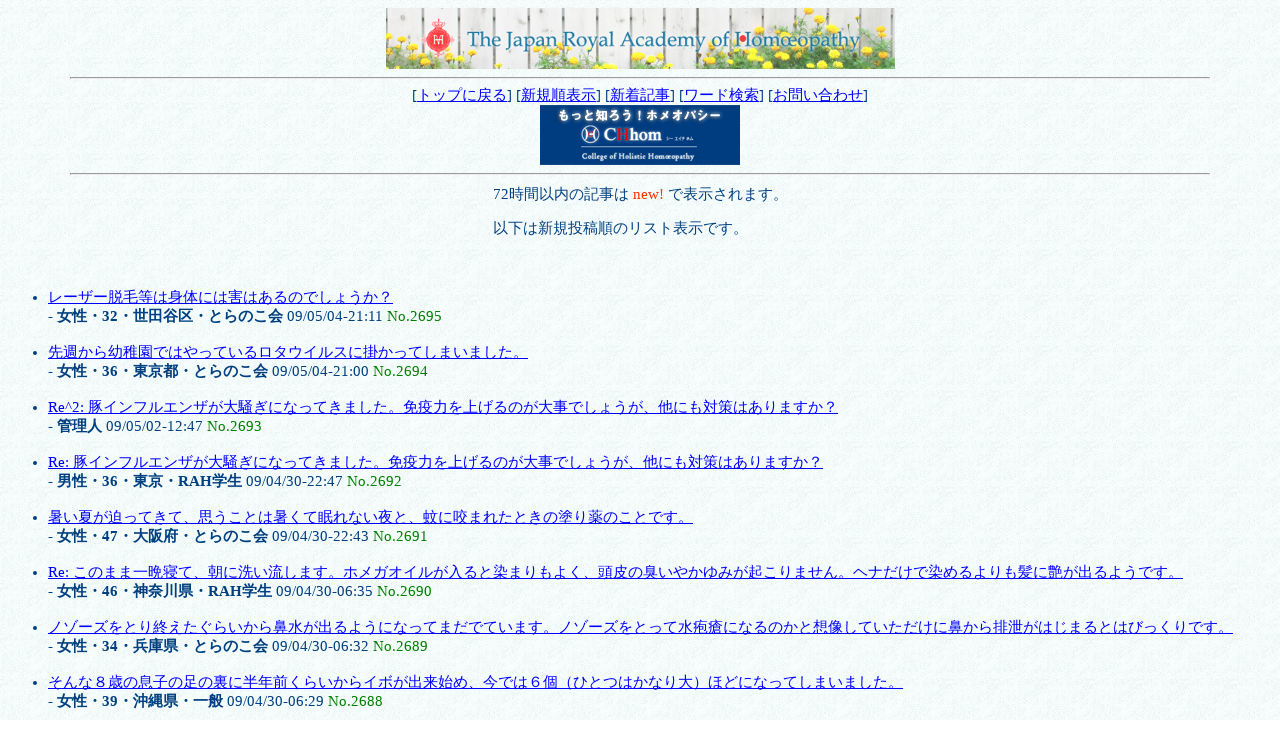

--- FILE ---
content_type: text/html
request_url: https://www.homoeopathy.ac/uk/case/wforum.cgi?page=1110
body_size: 5751
content:
<!DOCTYPE HTML PUBLIC "-//W3C//DTD HTML 4.01 Transitional//EN">
<html lang="ja">
<head>
<META HTTP-EQUIV="Content-type" CONTENT="text/html; charset=Shift_JIS">
<META HTTP-EQUIV="Content-Style-Type" content="text/css">
<STYLE type="text/css">
<!--
body,tr,td,th { font-size:15px; font-family:"MS UI Gothic, Osaka, ＭＳ Ｐゴシック"; }
a:hover       { text-decoration:underline; color:#DD0000; }
.num          { font-family:Verdana,Helvetica,Arial; }
.obi          { background-color:#004080; color:#ffffff; }
-->
</STYLE>
<title>ホメオパシー 体験談紹介</title></head>
<body bgcolor="" text="#004080" link="#0000FF" vlink="#008080" alink="#DD0000" background="b003.gif">
<div align="center">
<img src="./HJ_logo.gif" alt="ホメオパシー 体験談紹介" width="509" height="61">
<hr width="90%">
[<a href="https://www.homoeopathy.ac/" target="_top">トップに戻る</a>]
[<a href="./wforum.cgi?list=new">新規順表示</a>]
[<a href="./wforum.cgi?mode=newsort&page=1110">新着記事</a>]
[<a href="./wforum.cgi?mode=find&page=1110&list=new">ワード検索</a>]
[<a href="https://www.homoeopathy.ac/contact-us/">お問い合わせ</a>]<BR>
<!--
<script type="text/javascript">
ITGCntImage=1;
ITGCntReload=1;
</script>
<script type="text/javascript" src="http://cnt1.itgear.jp/c.js"></script>
-->

<a href="https://www.homoeopathy.ac/">
<img src="link_chhom.jpg"alt="CHhomイベント" border="0"></a>
<!-----
<a href="http://www.homoeopathy-shop.co.uk/">
<img src="link_homoeopathy-shop.jpg"alt="ホメオパシーショップUK" border="0"></a>---->



<hr width="90%">
<table><tr><td>
<p>72時間以内の記事は <font color="#FF3300">new!</font> で表示されます。</p>
<p>以下は新規投稿順のリスト表示です。</p><br>
</td></tr></table></div>
<ul>
<li><a href="./wforum.cgi?no=2695&reno=no&oya=2695&mode=msgview&list=new">レーザー脱毛等は身体には害はあるのでしょうか？</a><br> - <b>女性・32・世田谷区・とらのこ会</b> 09/05/04-21:11 <font color="#008000">No.2695</font> 
<br><br><li><a href="./wforum.cgi?no=2694&reno=no&oya=2694&mode=msgview&list=new">先週から幼稚園ではやっているロタウイルスに掛かってしまいました。</a><br> - <b>女性・36・東京都・とらのこ会</b> 09/05/04-21:00 <font color="#008000">No.2694</font> 
<br><br><li><a href="./wforum.cgi?no=2693&reno=2692&oya=2681&mode=msgview&list=new">Re^2: 豚インフルエンザが大騒ぎになってきました。免疫力を上げるのが大事でしょうが、他にも対策はありますか？</a><br> - <b>管理人</b> 09/05/02-12:47 <font color="#008000">No.2693</font> 
<br><br><li><a href="./wforum.cgi?no=2692&reno=2681&oya=2681&mode=msgview&list=new">Re: 豚インフルエンザが大騒ぎになってきました。免疫力を上げるのが大事でしょうが、他にも対策はありますか？</a><br> - <b>男性・36・東京・RAH学生</b> 09/04/30-22:47 <font color="#008000">No.2692</font> 
<br><br><li><a href="./wforum.cgi?no=2691&reno=no&oya=2691&mode=msgview&list=new">暑い夏が迫ってきて、思うことは暑くて眠れない夜と、蚊に咬まれたときの塗り薬のことです。</a><br> - <b>女性・47・大阪府・とらのこ会</b> 09/04/30-22:43 <font color="#008000">No.2691</font> 
<br><br><li><a href="./wforum.cgi?no=2690&reno=2660&oya=2660&mode=msgview&list=new">Re: このまま一晩寝て、朝に洗い流します。ホメガオイルが入ると染まりもよく、頭皮の臭いやかゆみが起こりません。ヘナだけで染めるよりも髪に艶が出るようです。</a><br> - <b>女性・46・神奈川県・RAH学生</b> 09/04/30-06:35 <font color="#008000">No.2690</font> 
<br><br><li><a href="./wforum.cgi?no=2689&reno=no&oya=2689&mode=msgview&list=new">ノゾーズをとり終えたぐらいから鼻水が出るようになってまだでています。ノゾーズをとって水疱瘡になるのかと想像していただけに鼻から排泄がはじまるとはびっくりです。</a><br> - <b>女性・34・兵庫県・とらのこ会</b> 09/04/30-06:32 <font color="#008000">No.2689</font> 
<br><br><li><a href="./wforum.cgi?no=2688&reno=no&oya=2688&mode=msgview&list=new">そんな８歳の息子の足の裏に半年前くらいからイボが出来始め、今では６個（ひとつはかなり大）ほどになってしまいました。</a><br> - <b>女性・39・沖縄県・一般</b> 09/04/30-06:29 <font color="#008000">No.2688</font> 
<br><br><li><a href="./wforum.cgi?no=2686&reno=no&oya=2686&mode=msgview&list=new">うちの猫がホメオパシーが大好きなので、そのお話をさせていただきたいと思います。</a><br> - <b>女性・38・仙台市・とらのこ会</b> 09/04/28-22:12 <font color="#008000">No.2686</font> 
<br><br><li><a href="./wforum.cgi?no=2685&reno=no&oya=2685&mode=msgview&list=new">内美セットを1ヶ月とり終えたところで、生理が28日ピッタリで来ました。</a><br> - <b>女性・37・京都府・一般</b> 09/04/28-22:01 <font color="#008000">No.2685</font> 
<br><br><li><a href="./wforum.cgi?no=2684&reno=no&oya=2684&mode=msgview&list=new">主人が自律神経失調症と思っていましたが男性更年期障害のようです。</a><br> - <b>女性・57・南足柄市・とらのこ会</b> 09/04/28-21:56 <font color="#008000">No.2684</font> 
<br><br><li><a href="./wforum.cgi?no=2683&reno=no&oya=2683&mode=msgview&list=new">子宮筋腫があり、小さくなればよいと思い５回相談会へ伺いました。その際、体の好転反応というのはほとんどなく、夢で怒りを出したり、泣いたりと感情面での反応がほとんどでした。</a><br> - <b>女性・42・群馬県・とらのこ会</b> 09/04/28-21:54 <font color="#008000">No.2683</font> 
<br><br><li><a href="./wforum.cgi?no=2682&reno=no&oya=2682&mode=msgview&list=new">我が家では健康相談を通じて毎日レメディーを取っており、子供２人を含む３人とももう１年は病院にかかっていません。今ではホメオ無しでの生活は考えられません。</a><br> - <b>女性・37・長野県・とらのこ会</b> 09/04/28-21:49 <font color="#008000">No.2682</font> 
<br><br><li><a href="./wforum.cgi?no=2681&reno=no&oya=2681&mode=msgview&list=new">豚インフルエンザが大騒ぎになってきました。免疫力を上げるのが大事でしょうが、他にも対策はありますか？</a><br> - <b>女性・32・片縄・RAH学生</b> 09/04/28-13:02 <font color="#008000">No.2681</font> 
<br><br><li><a href="./wforum.cgi?no=2680&reno=2674&oya=2674&mode=msgview&list=new">Re: その間に起こった印象的なこととしては、強烈な夢を見たことです。それは、同じ職場にいる、私が苦手に感じている女性に思いきり怒りと不満をぶつけたことでした。</a><br> - <b>女性・28・東京都・一般</b> 09/04/26-23:40 <font color="#008000">No.2680</font> 
<br><br><li><a href="./wforum.cgi?no=2679&reno=no&oya=2679&mode=msgview&list=new">我が家の庭の真ん中に大きな木があります。それは結婚したときに植えたものですが、困ったことに虫にやられて枯れかけています。</a><br> - <b>女性・40・群馬県・とらのこ会</b> 09/04/26-23:27 <font color="#008000">No.2679</font> 
<br><br><li><a href="./wforum.cgi?no=2678&reno=no&oya=2678&mode=msgview&list=new">特に午後～夕方の体臭や脇の汗が、金属臭と体臭が混じったような、何とも表現し難い、加齢臭など比にならないような強烈な臭いで困っています。</a><br> - <b>男性・50・東京都・一般</b> 09/04/26-23:20 <font color="#008000">No.2678</font> 
<br><br><li><a href="./wforum.cgi?no=2677&reno=no&oya=2677&mode=msgview&list=new">昨年の９月に出産。２ヶ月頃から鼻づまりと鼻水を出している状態を繰り返しています。</a><br> - <b>女性・38・宮崎県・とらのこ会</b> 09/04/26-23:17 <font color="#008000">No.2677</font> 
<br><br><li><a href="./wforum.cgi?no=2676&reno=no&oya=2676&mode=msgview&list=new">本を読み進めていくと、自分も娘も癒されてないインナーチャイルドがあるんだなということに気がついて、いくつか思い当たるところもあって、Moonstoneのレメディーをとってみました。</a><br> - <b>女性・兵庫県・とらのこ会</b> 09/04/24-16:13 <font color="#008000">No.2676</font> 
<br><br><li><a href="./wforum.cgi?no=2675&reno=no&oya=2675&mode=msgview&list=new">歯のホワイトニングについて相談があります。</a><br> - <b>女性・36・藤沢市・とらのこ会</b> 09/04/24-16:10 <font color="#008000">No.2675</font> 
<br><br><li><a href="./wforum.cgi?no=2674&reno=no&oya=2674&mode=msgview&list=new">その間に起こった印象的なこととしては、強烈な夢を見たことです。それは、同じ職場にいる、私が苦手に感じている女性に思いきり怒りと不満をぶつけたことでした。</a><br> - <b>女性・28・東京都・一般</b> 09/04/23-15:26 <font color="#008000">No.2674</font> 
<br><br><li><a href="./wforum.cgi?no=2673&reno=no&oya=2673&mode=msgview&list=new">母親が上半身の神経痛で辛いと話していたため、ハイペリカムを飲ませたところ、すぐに痛みが治まり、合わせてとても爽快な気分になったようで驚いていました。</a><br> - <b>女性・36・京都府・一般</b> 09/04/23-15:00 <font color="#008000">No.2673</font> 
<br><br><li><a href="./wforum.cgi?no=2672&reno=no&oya=2672&mode=msgview&list=new">摂取をやめてから数日後に、父親（他界してます）が夢に出てきて「自分をのけものにしてーーー！」と怒っている夢が出てきました。</a><br> - <b>女性・島根県・一般</b> 09/04/23-14:57 <font color="#008000">No.2672</font> 
<br><br><li><a href="./wforum.cgi?no=2671&reno=2663&oya=2663&mode=msgview&list=new">Re: 最近ベイリーエッセンスとアナカーディアムで潜在意識からでてきたことがあり、解離性みたいな症状は、保育園のある出来事（我慢した）ことから始まった、とか、小学校からある症状の原因はショックからなどとでてきたりして、きずきの変化はありますが、何をやってもまだ人前で困難は続きます。。。</a><br> - <b>女性・26・沖縄県・とらのこ会</b> 09/04/23-14:50 <font color="#008000">No.2671</font> 
<br><br><li><a href="./wforum.cgi?no=2670&reno=no&oya=2670&mode=msgview&list=new">期待通り、それから数日でぽろっと血のかたまりが落ち、まもなくキレイに平らに治ってしまいました。イボ発生から約２週間で完治、助かりました！</a><br> - <b>女性・38・武蔵野市・とらのこ会</b> 09/04/19-00:34 <font color="#008000">No.2670</font> 
<br><br><li><a href="./wforum.cgi?no=2669&reno=no&oya=2669&mode=msgview&list=new">前回の生理で普段40日近い周期なのですが20日で来て、ものすごい量の塊が出ました。その割には貧血も起こらず、何か軽くなった気すらしました。</a><br> - <b>女性・38・大阪府・一般</b> 09/04/18-21:35 <font color="#008000">No.2669</font> 
<br><br><li><a href="./wforum.cgi?no=2668&reno=2667&oya=2667&mode=msgview&list=new">早くＲＡＨに入学して、この仕事を辞め、ホメオパスになりたいと思っています。</a><br> - <b>女性・38・北海道・とらのこ会</b> 09/04/18-21:27 <font color="#008000">No.2668</font> 
<br><br><li><a href="./wforum.cgi?no=2667&reno=no&oya=2667&mode=msgview&list=new">こんな私は、実は現役の保健師です。ホメオパシーを取り入れる方々は、予防接種をなぜ受けないのか、と保健師から問い詰められるとか非難されたとかあると思います。心苦しいです</a><br> - <b>女性・38・北海道・とらのこ会</b> 09/04/18-21:23 <font color="#008000">No.2667</font> 
<br><br><li><a href="./wforum.cgi?no=2666&reno=2658&oya=2618&mode=msgview&list=new">Re^3: さて、私自身のホメオパシーとの出会いは自分のウツからなのですが、自分の落ち込みや深い悲しみからは日々開放されつつあり、ホメオパシーに本当に感謝しています。それと同時に、他人の言動や職場の人の世間話に関心がほとんど無くなってしまいました。</a><br> - <b>女性・41・新潟県・一般</b> 09/04/18-21:09 <font color="#008000">No.2666</font> 
<br><br><li><a href="./wforum.cgi?no=2665&reno=no&oya=2665&mode=msgview&list=new">カレンデュラスプレーとゲンタシン軟膏を使用しましたが、傷の治りが遅いように思え、その後は軟膏を止め、Ｃクリームをつけガーゼで傷をカバーしていましたが、面白いほどに傷が綺麗になっていく様子を見ることが出来ました。</a><br> - <b>女性・36・福岡県・とらのこ会</b> 09/04/18-21:08 <font color="#008000">No.2665</font> 
<br><br></ul>
<p><table><tr>
<td><form action="./wforum.cgi" method="get">
<input type=hidden name=page value="1080">
<input type=hidden name=list value="new">
<input type=submit value="前ページ"></td></form>
<td><form action="./wforum.cgi" method="get">
<input type=hidden name=page value="1140">
<input type=hidden name=list value="new">
<input type=submit value="次ページ"></td></form>
<td width=10></td><td class=num>| <a href="./wforum.cgi?page=0&list=new">1</a>
| <a href="./wforum.cgi?page=30&list=new">2</a>
| <a href="./wforum.cgi?page=60&list=new">3</a>
| <a href="./wforum.cgi?page=90&list=new">4</a>
| <a href="./wforum.cgi?page=120&list=new">5</a>
| <a href="./wforum.cgi?page=150&list=new">6</a>
| <a href="./wforum.cgi?page=180&list=new">7</a>
| <a href="./wforum.cgi?page=210&list=new">8</a>
| <a href="./wforum.cgi?page=240&list=new">9</a>
| <a href="./wforum.cgi?page=270&list=new">10</a>
| <a href="./wforum.cgi?page=300&list=new">11</a>
| <a href="./wforum.cgi?page=330&list=new">12</a>
| <a href="./wforum.cgi?page=360&list=new">13</a>
| <a href="./wforum.cgi?page=390&list=new">14</a>
| <a href="./wforum.cgi?page=420&list=new">15</a>
| <a href="./wforum.cgi?page=450&list=new">16</a>
| <a href="./wforum.cgi?page=480&list=new">17</a>
| <a href="./wforum.cgi?page=510&list=new">18</a>
| <a href="./wforum.cgi?page=540&list=new">19</a>
| <a href="./wforum.cgi?page=570&list=new">20</a>
| <a href="./wforum.cgi?page=600&list=new">21</a>
| <a href="./wforum.cgi?page=630&list=new">22</a>
| <a href="./wforum.cgi?page=660&list=new">23</a>
| <a href="./wforum.cgi?page=690&list=new">24</a>
| <a href="./wforum.cgi?page=720&list=new">25</a>
| <a href="./wforum.cgi?page=750&list=new">26</a>
| <a href="./wforum.cgi?page=780&list=new">27</a>
| <a href="./wforum.cgi?page=810&list=new">28</a>
| <a href="./wforum.cgi?page=840&list=new">29</a>
| <a href="./wforum.cgi?page=870&list=new">30</a>
| <a href="./wforum.cgi?page=900&list=new">31</a>
| <a href="./wforum.cgi?page=930&list=new">32</a>
| <a href="./wforum.cgi?page=960&list=new">33</a>
| <a href="./wforum.cgi?page=990&list=new">34</a>
| <a href="./wforum.cgi?page=1020&list=new">35</a>
| <a href="./wforum.cgi?page=1050&list=new">36</a>
| <a href="./wforum.cgi?page=1080&list=new">37</a>
| <b style='color:red'>38</b>
| <a href="./wforum.cgi?page=1140&list=new">39</a>
| <a href="./wforum.cgi?page=1170&list=new">40</a>
| <a href="./wforum.cgi?page=1200&list=new">41</a>
| <a href="./wforum.cgi?page=1230&list=new">42</a>
| <a href="./wforum.cgi?page=1260&list=new">43</a>
| <a href="./wforum.cgi?page=1290&list=new">44</a>
| <a href="./wforum.cgi?page=1320&list=new">45</a>
| <a href="./wforum.cgi?page=1350&list=new">46</a>
| <a href="./wforum.cgi?page=1380&list=new">47</a>
| <a href="./wforum.cgi?page=1410&list=new">48</a>
| <a href="./wforum.cgi?page=1440&list=new">49</a>
| <a href="./wforum.cgi?page=1470&list=new">50</a>
| <a href="./wforum.cgi?page=1500&list=new">51</a>
| <a href="./wforum.cgi?page=1530&list=new">52</a>
| <a href="./wforum.cgi?page=1560&list=new">53</a>
| <a href="./wforum.cgi?page=1590&list=new">54</a>
| <a href="./wforum.cgi?page=1620&list=new">55</a>
| <a href="./wforum.cgi?page=1650&list=new">56</a>
| <a href="./wforum.cgi?page=1680&list=new">57</a>
| <a href="./wforum.cgi?page=1710&list=new">58</a>
| <a href="./wforum.cgi?page=1740&list=new">59</a>
| <a href="./wforum.cgi?page=1770&list=new">60</a>
| <a href="./wforum.cgi?page=1800&list=new">61</a>
| <a href="./wforum.cgi?page=1830&list=new">62</a>
| <a href="./wforum.cgi?page=1860&list=new">63</a>
| <a href="./wforum.cgi?page=1890&list=new">64</a>
| <a href="./wforum.cgi?page=1920&list=new">65</a>
| <a href="./wforum.cgi?page=1950&list=new">66</a>
| <a href="./wforum.cgi?page=1980&list=new">67</a>
| <a href="./wforum.cgi?page=2010&list=new">68</a>
| <a href="./wforum.cgi?page=2040&list=new">69</a>
| <a href="./wforum.cgi?page=2070&list=new">70</a>
| <a href="./wforum.cgi?page=2100&list=new">71</a>
| <a href="./wforum.cgi?page=2130&list=new">72</a>
| <a href="./wforum.cgi?page=2160&list=new">73</a>
| <a href="./wforum.cgi?page=2190&list=new">74</a>
| <a href="./wforum.cgi?page=2220&list=new">75</a>
| <a href="./wforum.cgi?page=2250&list=new">76</a>
| <a href="./wforum.cgi?page=2280&list=new">77</a>
| <a href="./wforum.cgi?page=2310&list=new">78</a>
| <a href="./wforum.cgi?page=2340&list=new">79</a>
| <a href="./wforum.cgi?page=2370&list=new">80</a>
| <a href="./wforum.cgi?page=2400&list=new">81</a>
| <a href="./wforum.cgi?page=2430&list=new">82</a>
| <a href="./wforum.cgi?page=2460&list=new">83</a>
| <a href="./wforum.cgi?page=2490&list=new">84</a>
| <a href="./wforum.cgi?page=2520&list=new">85</a>
| <a href="./wforum.cgi?page=2550&list=new">86</a>
| <a href="./wforum.cgi?page=2580&list=new">87</a>
| <a href="./wforum.cgi?page=2610&list=new">88</a>
| <a href="./wforum.cgi?page=2640&list=new">89</a>
| <a href="./wforum.cgi?page=2670&list=new">90</a>
| <a href="./wforum.cgi?page=2700&list=new">91</a>
| <a href="./wforum.cgi?page=2730&list=new">92</a>
| <a href="./wforum.cgi?page=2760&list=new">93</a>
| <a href="./wforum.cgi?page=2790&list=new">94</a>
| <a href="./wforum.cgi?page=2820&list=new">95</a>
| <a href="./wforum.cgi?page=2850&list=new">96</a>
| <a href="./wforum.cgi?page=2880&list=new">97</a>
| <a href="./wforum.cgi?page=2910&list=new">98</a>
| <a href="./wforum.cgi?page=2940&list=new">99</a>
| <a href="./wforum.cgi?page=2970&list=new">100</a>
| <a href="./wforum.cgi?page=3000&list=new">101</a>
| <a href="./wforum.cgi?page=3030&list=new">102</a>
| <a href="./wforum.cgi?page=3060&list=new">103</a>
| <a href="./wforum.cgi?page=3090&list=new">104</a>
| <a href="./wforum.cgi?page=3120&list=new">105</a>
| <a href="./wforum.cgi?page=3150&list=new">106</a>
| <a href="./wforum.cgi?page=3180&list=new">107</a>
| <a href="./wforum.cgi?page=3210&list=new">108</a>
| <a href="./wforum.cgi?page=3240&list=new">109</a>
| <a href="./wforum.cgi?page=3270&list=new">110</a>
| <a href="./wforum.cgi?page=3300&list=new">111</a>
| <a href="./wforum.cgi?page=3330&list=new">112</a>
| <a href="./wforum.cgi?page=3360&list=new">113</a>
| <a href="./wforum.cgi?page=3390&list=new">114</a>
| <a href="./wforum.cgi?page=3420&list=new">115</a>
| <a href="./wforum.cgi?page=3450&list=new">116</a>
| <a href="./wforum.cgi?page=3480&list=new">117</a>
| <a href="./wforum.cgi?page=3510&list=new">118</a>
| <a href="./wforum.cgi?page=3540&list=new">119</a>
| <a href="./wforum.cgi?page=3570&list=new">120</a>
| <a href="./wforum.cgi?page=3600&list=new">121</a>
| <a href="./wforum.cgi?page=3630&list=new">122</a>
| <a href="./wforum.cgi?page=3660&list=new">123</a>
| <a href="./wforum.cgi?page=3690&list=new">124</a>
| <a href="./wforum.cgi?page=3720&list=new">125</a>
| <a href="./wforum.cgi?page=3750&list=new">126</a>
| <a href="./wforum.cgi?page=3780&list=new">127</a>
|</td></tr></table><br>
<p><!-- Web Forum v4.52 -->
<div align='center' style='font-size:10px; font-family:Verdana,Helvetica,Arial'>
- <a href='http://www.kent-web.com/' target='_top'>Web Forum</a> -
</div>
<script type="text/javascript">
var gaJsHost = (("https:" == document.location.protocol) ? "https://ssl." : "http://www.");
document.write(unescape("%3Cscript src='" + gaJsHost + "google-analytics.com/ga.js' type='text/javascript'%3E%3C/script%3E"));
</script>
<script type="text/javascript">
try {
var pageTracker = _gat._getTracker("UA-1080312-7");
pageTracker._trackPageview();
} catch(err) {}</script>
</body></html>
